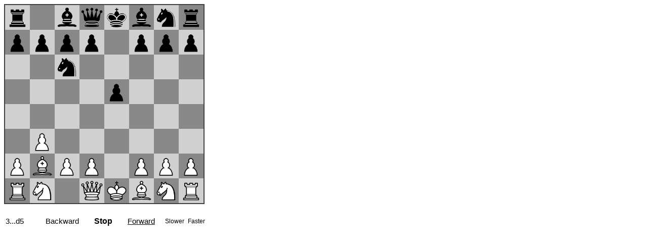

--- FILE ---
content_type: text/html; charset=UTF-8
request_url: http://www.ficgs.com/display_chessboard.php?id=143843&session=no&fen=&flip=
body_size: 2176
content:

<!doctype html>
<html>
<head>
  <meta charset="utf-8" />
  <meta http-equiv="X-UA-Compatible" content="IE=edge,chrome=1" />
  <base href="scripts/chess_board/" />

  <!-- <link rel="stylesheet" href="releases/0.3.0/css/chessboard-0.3.0.css" /> -->

  <style type="text/css">

  .clearfix-7da63 { clear: both; }

  .board-b72b1 { border: 2px solid #404040; -moz-box-sizing: content-box; box-sizing: content-box; }

  .square-55d63 { float: left; position: relative; -webkit-touch-callout: none; -webkit-user-select: none;
  -khtml-user-select: none; -moz-user-select: none; -ms-user-select: none; user-select: none; }

  .white-1e1d7 { background-color: #D0D0D0; /* #f0d9b5; */ color: /* #b58863; */ }

  .black-3c85d { background-color: #888888; /* #b58863; */ color: /* #f0d9b5; */ }

  .highlight1-32417, .highlight2-9c5d2 { -webkit-box-shadow: inset 0 0 3px 3px yellow;
  -moz-box-shadow: inset 0 0 3px 3px yellow; box-shadow: inset 0 0 3px 3px yellow; }

  .notation-322f9 { cursor: default; font-family: "Helvetica Neue", Helvetica, Arial, sans-serif;
  font-size: 14px; position: absolute; }

  .alpha-d2270 { bottom: 1px; right: 3px; }

  .numeric-fc462 { top: 2px; left: 2px; }

  </style>

</head>
<body>

<font face="Arial, Helvetica, sans-serif" size="3">

<script type="text/javascript" src="js/chess.min.js"></script>



<div id="board" style="width: 400px; height: 400px" onclick="board.flip();"></div>



<br><table style="font-size:15px;"><tr>

<td width="75"><div id="next" onclick="restart();"></div></td>

<td><div id="playbackward">Backward</div></td>

<td><div id="playless" onclick="playLess();" style="visibility:hidden">&nbsp;<<</div></td>
<td><div id="playstop" style="font-size:16px;" onclick="playStop();"><b>Stop</b></div></td>
<td><div id="playmore" onclick="playMore();" style="visibility:hidden">>>&nbsp;</div></td>

<td><div id="playforward" style="text-decoration:underline">Forward</div></td>

<td> &nbsp; &nbsp; </td>
<td><div id="playslower" style="font-size:12px;" onclick="playSlower();">Slower</i>&nbsp;</div></td>

<td><div id="playfaster" style="font-size:12px;" onclick="playFaster();">Faster</div></td>
</tr></table>

<script src="js/jquery-3.2.1.min.js"></script>
<script src="js/chessboard-0.3.0.min.js"></script>

<script>

auto = 1; var mv = 0; var valid; var text, mvn; var game = new Chess(); 
var position_acc = 'start';  
var moves = new Array('b3', 'e5', 'Bb2', 'Nc6', 'e3', 'd5', 'Bb5', 'Bd6', 'f4', 'f6', 'Qh5+', 'g6', 'Qh4', 'Nge7', 'Qxf6', 'Rf8', 'Qh4', 'exf4', 'Nc3', 'fxe3', 'dxe3', 'Qd7', 'Nf3', 'Qg4', 'Qf2', 'Bd7', 'O-O-O', 'O-O-O', 'Kb1', 'a6', 'Bd3', 'Bc5', 'Qe2', 'Nb4', 'h3', 'Qg3', 'Na4', 'Bd6', 'Bc3', 'Nxd3', 'Rxd3', 'Bb5', 'Be1', 'Bxd3', 'cxd3', 'Rxf3', 'Bxg3', 'Rxg3', 'Rc1', 'Nc6', 'Nc5', 'Re8', 'e4', 'a5', 'Qe1', 'd4', 'Qf2', 'Rf8', 'Qc2', 'Bxc5', 'Qxc5', 'Rf2', 'Rc2', 'Rf1+', 'Kb2', 'Kb8', 'Qc4', 'Rg1', 'a3', 'Re3', 'Rf2', 'R3e1', 'Rf8+', 'Ka7', 'Qc2', 'Ra1', 'h4', 'Rh1', 'g4', 'Rhg1', 'Re8', 'Rh1', 'g5', 'Rhd1', 'Re6', 'Kb8', 'Rf6', 'Rg1', 'Rf7', 'b5', 'Rxh7', 'Kb7', 'Rd7', 'b4', 'a4', 'Rh1', 'Rd5', 'Ra3', 'Rb5+', 'Kc8', 'Qxc6', 'Rh2+', 'Qc2', 'Ra2+', 'Kxa2', 'Rxc2+', 'Kb1', 'Rd2', 'Rxa5', 'Rxd3', 'Kb2', 'Rd2+', 'Kc1', 'Rd3', 'Rd5', 'c6', 'Rd6', 'Kc7', 'Rxg6', 'Rxb3', 'Rg7+', 'Kd6', 'h5', 'Rh3', 'h6', 'Kc5', 'h7', 'Kc4', 'Rc7', 'Rh1+', 'Kd2', 'Rh2+', 'Ke1', 'Kd3', 'g6', 'Ke3', 'Rf7', 'd3', 'Rf3+', 'Kxf3', 'g7', '1-0');

var init = function() {  if (flipboard==1) window.setTimeout(board.flip, 1000); window.setTimeout(forward, 0); }

var flips = function() { board.flip(); }

var restart = function() { board.position(position_acc); mv=0; auto=0; display(); game = new Chess();  }

var display = function() { mvn=Math.floor(1+mv/2); if (mvn==1+mv/2) mvn=mvn+'.'; else mvn=mvn+'...'; if (moves[mv].slice(-2)=='/2') text=mvn+'1/2'; else text=mvn+moves[mv]; document.getElementById("next").innerHTML=text; }

var oneMore = function() { if (moves[mv+1]!=undefined) onePlay(); }
var oneLess = function() { if (mv>0) { game.undo(); mv--; display(); board.position(game.fen()); }}

var onePlay = function() { valid=game.move(moves[mv], {sloppy: true}); if (valid!=null) { mv++; display(); board.position(game.fen()); } else { auto=0; document.getElementById("next").innerHTML='End'; }}

var playBackward = function() { if (auto>=0 && mv>0 && moves[mv-1]!=undefined) { auto=-1; document.getElementById("playforward").style.textDecoration=""; document.getElementById("playbackward").style.textDecoration=""; document.getElementById("playforward").onclick=''; document.getElementById("playbackward").onclick=''; playLessInv(); playMoreInv(); window.setTimeout(backward, delay); }}

var playForward = function() { if (auto<=0 && moves[mv+1]!=undefined) { auto=1; document.getElementById("playbackward").style.textDecoration=""; document.getElementById("playforward").style.textDecoration=""; document.getElementById("playbackward").onclick=''; document.getElementById("playforward").onclick=''; playLessInv(); playMoreInv(); window.setTimeout(forward, delay); }}

var playStop = function() { auto=0; playLessVis(); playMoreVis(); document.getElementById("playforward").style.textDecoration="underline"; document.getElementById("playforward").onclick=playForward; document.getElementById("playbackward").style.textDecoration="underline"; document.getElementById("playbackward").onclick=playBackward; }

var playSlower = function() { delay=delay+tempo; }
var playFaster = function() { delay=delay-tempo; if (delay<10) delay=tempo; }

var playLess = function() { playLessInv(); oneLess(); window.setTimeout(playLessVis, tempo); }
var playMore = function() { playMoreInv(); oneMore(); window.setTimeout(playMoreVis, tempo); }

var playLessVis = function() { document.getElementById("playless").style.visibility=""; }
var playMoreVis = function() { document.getElementById("playmore").style.visibility=""; }

var playLessInv = function() { document.getElementById("playless").style.visibility="hidden"; }
var playMoreInv = function() { document.getElementById("playmore").style.visibility="hidden"; }

var backward = function() { if (mv>0 && moves[mv-1]!=undefined && auto<0) { oneLess(); window.setTimeout(backward, delay); } else playStop(); }
var forward = function() { if (moves[mv+1]!=undefined && auto>0) { oneMore(); window.setTimeout(forward, delay); } else playStop(); }



var tempo = 300; var delay = tempo*2; var flipboard = 0;

var board = ChessBoard('board', {showNotation: false, position: position_acc});

window.setTimeout(init, 0);



</script>

</font>

</body>
</html>